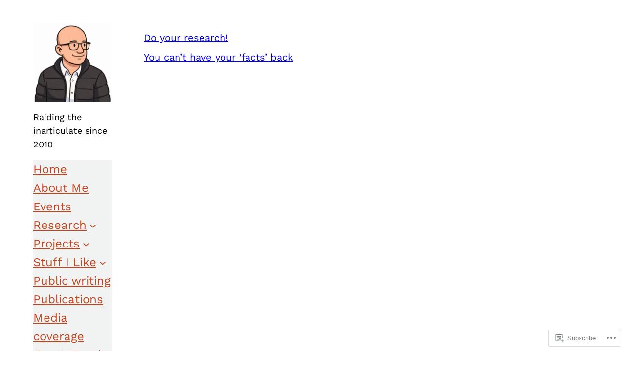

--- FILE ---
content_type: text/css;charset=utf-8
request_url: https://s0.wp.com/?custom-css=1&csblog=17uPI&cscache=6&csrev=178
body_size: 37
content:
blockquote.wp-block-quote{margin-top:25px}.wp-block-verse{border:5px solid #000;padding:1em}@media screen and (max-width: 480px){.wp-block-tag-cloud{display:none}}figure.wp-block-embed.is-type-video{margin-top:25px}.wp-block-image{margin-top:20px;margin-bottom:20px}blockquote{border-left:.25em solid;margin:0 0 1.75em;padding-left:1em}